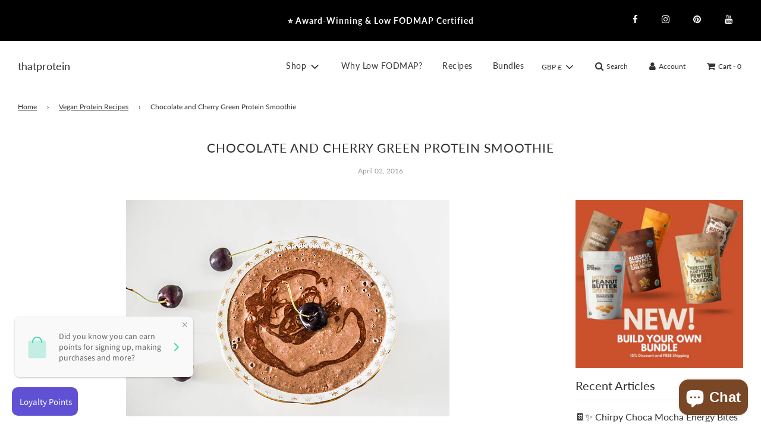

--- FILE ---
content_type: text/css
request_url: https://thatprotein.com/cdn/shop/t/39/assets/bold-upsell-custom.css?v=150135899998303055901610662970
body_size: -566
content:
/*# sourceMappingURL=/cdn/shop/t/39/assets/bold-upsell-custom.css.map?v=150135899998303055901610662970 */
